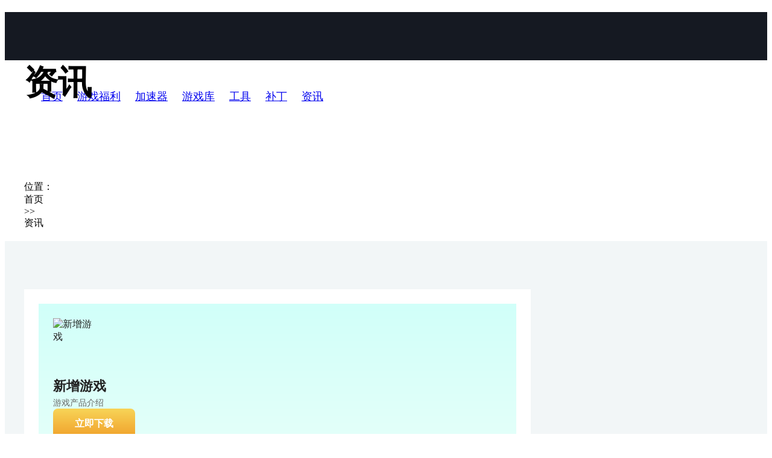

--- FILE ---
content_type: text/html;charset=utf-8
request_url: https://www.yxtqvip.com/infoDetail/1124
body_size: 77162
content:
<!DOCTYPE html>
<html class="dark">
<head><meta charset="utf-8">
<title>《永劫无间》妖刀姬怎么玩？妖刀姬连招玩法介绍 - 蘑菇下载 yxtqvip.com</title>
<meta name="viewport" content="width=device-width, initial-scale=1">
<meta name="baidu-site-verification" content="codeva-l10L8dBddm">
<meta name="keywords" content="蘑菇下载,软件下载,软件下载平台,专业下载站,下载,软件,下载站">
<meta name="description" content="蘑菇下载,软件下载,软件下载平台,专业下载站,下载,软件,下载站"><link rel="modulepreload" as="script" crossorigin href="/_nuxt/entry.1bcaeb50.js"><link rel="preload" as="style" href="/_nuxt/entry.011936f4.css"><link rel="modulepreload" as="script" crossorigin href="/_nuxt/default.5320d0cb.js"><link rel="modulepreload" as="script" crossorigin href="/_nuxt/_id_.8b22f650.js"><link rel="modulepreload" as="script" crossorigin href="/_nuxt/fetch.c45927db.js"><link rel="modulepreload" as="script" crossorigin href="/_nuxt/icon_xiazai_2x.30b21703.js"><link rel="modulepreload" as="script" crossorigin href="/_nuxt/game.121b0806.js"><link rel="modulepreload" as="script" crossorigin href="/_nuxt/breadcrumb.39849ea2.js"><link rel="preload" as="style" href="/_nuxt/breadcrumb.be36bbc8.css"><link rel="modulepreload" as="script" crossorigin href="/_nuxt/advertisement.98b1df51.js"><link rel="preload" as="style" href="/_nuxt/advertisement.eeeba73d.css"><link rel="modulepreload" as="script" crossorigin href="/_nuxt/utils.aa0de630.js"><link rel="prefetch" as="image" type="image/png" href="/_nuxt/nav_logo.85865db9.png"><link rel="prefetch" as="image" type="image/png" href="/_nuxt/dibu_logo_2x.82248173.png"><link rel="prefetch" as="script" crossorigin href="/_nuxt/error-component.b0837dd9.js"><link rel="prefetch" as="image" type="image/png" href="/_nuxt/neiye_banner_bg.f0aa9945.png"><link rel="stylesheet" href="/_nuxt/entry.011936f4.css"><link rel="stylesheet" href="/_nuxt/breadcrumb.be36bbc8.css"><link rel="stylesheet" href="/_nuxt/advertisement.eeeba73d.css"><style>
.sem-bottom{
  background-color:#313131;
  color:#fff;
  font-size:14px;
  line-height:50px;
  text-align:center;
  width:100%;
div{
    line-height:24px;
}
}
</style><style>.tequan-header[data-v-085883aa]{
  background:#151922;
  height:80px;
  width:100%;
}
.tequan-header h1[data-v-085883aa]{
  display:none;
}
.tequan-header .logo[data-v-085883aa]{
  background-image:url(/_nuxt/nav_logo.85865db9.png);
  background-position:0 0;
  background-repeat:no-repeat;
  background-size:100% 100%;
  cursor:pointer;
  height:80px;
  margin-left:40px;
  width:200px;
}
.tequan-header .nav[data-v-085883aa]{
  cursor:pointer;
  height:80px;
  line-height:80px;
  margin-left:60px;
}
.tequan-header .nav .nav-item[data-v-085883aa]{
  font-size:18px;
  height:100%;
  margin-right:24px;
  text-align:center;
  width:68px;
}
.tequan-header .nav .nav-item.w86[data-v-085883aa]{
  width:86px;
}
.tequan-header .nav .nav-item.w100[data-v-085883aa]{
  width:100px;
}
.tequan-header .nav .nav-item.active[data-v-085883aa],.tequan-header .nav .nav-item[data-v-085883aa]:hover{
  color:#00f6c1;
  position:relative;
  text-shadow:0 2px 4px rgba(0,246,193,.4);
}
.tequan-header .nav .nav-item.active.active[data-v-085883aa]:after,.tequan-header .nav .nav-item:hover.active[data-v-085883aa]:after{
  background:linear-gradient(150deg, #00fce3, #00ec7b);
  bottom:0;
  content:" ";
  height:2px;
  left:0;
  position:absolute;
  width:100%;
}
</style><style>.game-benefits-wrap[data-v-db8927a0]{
  width:100%;
}
.game-benefits-wrap .banner[data-v-db8927a0]{
  background-image:url(/_nuxt/neiye_banner_bg.f0aa9945.png);
  background-position:50%;
  background-size:1920px 200px;
  height:200px;
  width:100%;
}
.game-benefits-wrap .banner div[data-v-db8927a0]{
  font-size:56px;
  font-weight:600;
  margin:0 auto;
  width:1200px;
}
.game-benefits-wrap .bc-wrap[data-v-db8927a0]{
  background-color:#fff;
  height:100px;
  width:100%;
}
.game-benefits-wrap .bc-wrap .bc[data-v-db8927a0]{
  height:100%;
  margin:0 auto;
  width:1200px;
}
.game-benefits-wrap .content[data-v-db8927a0]{
  background:#f2f6f7;
  padding:40px 0 80px;
  width:100%;
}
.game-benefits-wrap .content .list-wrap[data-v-db8927a0]{
  margin:0 auto;
  overflow:hidden;
  width:1200px;
}
.game-benefits-wrap .content .list-wrap .game-main[data-v-db8927a0]{
  padding-top:40px;
}
.game-benefits-wrap .content .list-wrap .game-main .game-list[data-v-db8927a0]{
  background-color:#fff;
  padding:24px;
  width:792px;
}
.game-benefits-wrap .content .list-wrap .game-main .game-list .game-info[data-v-db8927a0]{
  background:linear-gradient(180deg, #d1fff9, #f4fffa);
  color:#222;
  padding:24px 24px 30px;
}
.game-benefits-wrap .content .list-wrap .game-main .game-list .game-info .game-title[data-v-db8927a0]{
  font-size:30px;
  padding-top:26px;
  text-align:left;
}
.game-benefits-wrap .content .list-wrap .game-main .game-list .game-info .game-time[data-v-db8927a0]{
  color:#999;
  margin-top:15px;
  text-align:center;
}
.game-benefits-wrap .content .list-wrap .game-main .game-list .game-info .game-detail .game-info-logo[data-v-db8927a0]{
  height:72px;
  margin-right:16px;
  width:72px;
}
.game-benefits-wrap .content .list-wrap .game-main .game-list .game-info .game-detail .game-info-logo img[data-v-db8927a0]{
  height:100%;
  width:100%;
}
.game-benefits-wrap .content .list-wrap .game-main .game-list .game-info .game-detail .game-info-detail[data-v-db8927a0]{
  color:#222;
}
.game-benefits-wrap .content .list-wrap .game-main .game-list .game-info .game-detail .game-info-detail .game-title[data-v-db8927a0]{
  font-size:22px;
  font-weight:600;
  text-align:left;
}
.game-benefits-wrap .content .list-wrap .game-main .game-list .game-info .game-detail .game-info-detail .game-tip[data-v-db8927a0]{
  color:#666;
  font-size:14px;
  margin-top:4px;
}
.game-benefits-wrap .content .list-wrap .game-main .game-list .game-info .game-info-btn[data-v-db8927a0]{
  height:50px;
  justify-content:space-between;
  text-align:center;
  width:310px;
}
.game-benefits-wrap .content .list-wrap .game-main .game-list .game-info .game-info-btn .game-info-btn-quick[data-v-db8927a0]{
  background:linear-gradient(180deg, #f8d457, #f09f29);
  border-radius:8px;
  color:#fff;
  cursor:pointer;
  font-weight:700;
  line-height:50px;
  margin-right:14px;
  text-align:center;
  width:136px;
}
.game-benefits-wrap .content .list-wrap .game-main .game-list .game-info .game-info-btn .game-info-btn-safe[data-v-db8927a0]{
  background:linear-gradient(270deg, #00fce3, #00ec7b);
  border-radius:8px;
  color:#fff;
  cursor:pointer;
  height:60px;
  width:160px;
}
.game-benefits-wrap .content .list-wrap .game-main .game-list .game-info .game-info-btn .game-info-btn-safe img[data-v-db8927a0]{
  height:24px;
  margin-right:3px;
  width:24px;
}
.game-benefits-wrap .content .list-wrap .game-main .game-list .game-info .game-info-btn .game-info-btn-safe .game-info-btn-safe-text div[data-v-db8927a0]:first-child{
  font-size:20px;
  font-weight:700;
}
.game-benefits-wrap .content .list-wrap .game-main .game-list .game-info .game-info-btn .game-info-btn-safe .game-info-btn-safe-text div[data-v-db8927a0]:nth-child(2){
  font-size:10px;
}
.game-benefits-wrap .content .list-wrap .game-main .game-list .game-info .game-info-btn2[data-v-db8927a0]{
  background:#ff6900;
  border-radius:8px;
  color:#fff;
  cursor:pointer;
  height:50px;
  line-height:50px;
  margin-right:20px;
  text-align:center;
  width:136px;
}
.game-benefits-wrap .content .list-wrap .game-main .game-list .game-info .game-info2[data-v-db8927a0]{
  background:#fff;
  border:1px solid #f2f6f7;
  color:#222;
  height:80px;
  margin-top:24px;
  width:696px;
}
.game-benefits-wrap .content .list-wrap .game-main .game-list .game-info .game-info2 .game-info2-1 div[data-v-db8927a0],.game-benefits-wrap .content .list-wrap .game-main .game-list .game-info .game-info2 .game-info2-2 div[data-v-db8927a0]{
  color:#666;
  height:40px;
  line-height:40px;
  padding-left:24px;
  width:50%;
}
.game-benefits-wrap .content .list-wrap .game-main .game-list .game-info .game-info2 .game-info2-1 div[data-v-db8927a0]:first-child,.game-benefits-wrap .content .list-wrap .game-main .game-list .game-info .game-info2 .game-info2-2 div[data-v-db8927a0]:first-child{
  border-right:1px solid #f2f6f7;
}
.game-benefits-wrap .content .list-wrap .game-main .game-list .game-info .game-info2 .game-info2-1[data-v-db8927a0]{
  border-bottom:1px solid #f2f6f7;
}
.game-benefits-wrap .content .list-wrap .game-main .game-list .game-info .game-info3[data-v-db8927a0]{
  background:#151922;
  border-radius:8px;
  color:#fff;
  cursor:pointer;
  height:50px;
  margin-top:24px;
  width:696px;
}
.game-benefits-wrap .content .list-wrap .game-main .game-list .game-info .game-info3 img[data-v-db8927a0]{
  height:32px;
  margin-right:5px;
  width:32px;
}
.game-benefits-wrap .content .list-wrap .game-main .game-list .game-content[data-v-db8927a0]{
  color:#222;
  flex:1;
  margin-top:24px;
}
.game-benefits-wrap .content .list-wrap .game-main .game-list .game-prev-next[data-v-db8927a0]{
  color:#222;
  font-size:16px;
  margin-top:24px;
}
.game-benefits-wrap .content .list-wrap .game-main .game-list .game-prev-next div[data-v-db8927a0]:first-child{
  color:#2d4379;
  margin-bottom:8px;
}
.game-benefits-wrap .content .list-wrap .game-main .game-list .game-prev-next div[data-v-db8927a0]:nth-child(2){
  color:#00d3a7;
}
.game-benefits-wrap .content .list-wrap .game-main .game-ad[data-v-db8927a0]{
  margin-left:32px;
}
.game-benefits-wrap .content .list-wrap .game-pagination[data-v-db8927a0]{
  margin-top:40px;
}
</style><style>.tq-bottom-wrap[data-v-1e7351b5]{
  background-color:#151922;
  height:40px;
  width:100%;
}
.tq-bottom-wrap .tq-bottom[data-v-1e7351b5]{
  box-sizing:border-box;
  height:266px;
  margin:0 auto;
  width:1200px;
}
.tq-bottom-wrap .tq-bottom .bottom-top[data-v-1e7351b5]{
  height:266px;
  padding-top:60px;
}
.tq-bottom-wrap .tq-bottom .bottom-top .logo[data-v-1e7351b5]{
  background-image:url(/_nuxt/dibu_logo_2x.82248173.png);
  background-size:100% 100%;
  height:60px;
  width:160px;
}
.tq-bottom-wrap .tq-bottom .bottom-top .nav[data-v-1e7351b5]{
  margin-top:20px;
}
.tq-bottom-wrap .tq-bottom .bottom-top .nav div[data-v-1e7351b5]:nth-child(2n){
  color:hsla(0,0%,100%,.15);
  margin:0 8px;
}
.tq-bottom-wrap .tq-bottom .bottom-top .nav div[data-v-1e7351b5]:nth-child(odd){
  cursor:pointer;
}
.tq-bottom-wrap .tq-bottom .bottom-top .nav div[data-v-1e7351b5]:nth-child(odd):hover{
  color:#00d3a7;
}
.tq-bottom-wrap .tq-bottom .bottom-top .nav2[data-v-1e7351b5]{
  color:hsla(0,0%,100%,.46);
  margin-top:20px;
}
.tq-bottom-wrap .tq-bottom .bottom-top .nav2 div[data-v-1e7351b5]{
  cursor:pointer;
  margin:0 10px;
}
.tq-bottom-wrap .tq-bottom .bottom-top .nav2 div[data-v-1e7351b5]:hover{
  color:#00d3a7;
  text-decoration:underline;
}
.tq-bottom-wrap .tq-bottom .bottom-top .nav2 div[data-v-1e7351b5]:first-child{
  color:#fff;
  cursor:context-menu;
  margin:0;
}
.tq-bottom-wrap .tq-bottom .bottom-top .bottom-top2 img[data-v-1e7351b5]{
  height:100px;
  margin-bottom:10px;
  width:100px;
}
.tq-bottom-wrap .copyright[data-v-1e7351b5]{
  background-color:#081018;
  height:40px;
  line-height:40px;
  text-align:center;
}
.tq-bottom-wrap .copyright a[data-v-1e7351b5]:hover{
  color:#00d3a7;
}
</style><script>"use strict";const w=window,de=document.documentElement,knownColorSchemes=["dark","light"],preference=window.localStorage.getItem("nuxt-color-mode")||"system";let value=preference==="system"?getColorScheme():preference;const forcedColorMode=de.getAttribute("data-color-mode-forced");forcedColorMode&&(value=forcedColorMode),addColorScheme(value),w["__NUXT_COLOR_MODE__"]={preference,value,getColorScheme,addColorScheme,removeColorScheme};function addColorScheme(e){const o=""+e+"",t="";de.classList?de.classList.add(o):de.className+=" "+o,t&&de.setAttribute("data-"+t,e)}function removeColorScheme(e){const o=""+e+"",t="";de.classList?de.classList.remove(o):de.className=de.className.replace(new RegExp(o,"g"),""),t&&de.removeAttribute("data-"+t)}function prefersColorScheme(e){return w.matchMedia("(prefers-color-scheme"+e+")")}function getColorScheme(){if(w.matchMedia&&prefersColorScheme("").media!=="not all"){for(const e of knownColorSchemes)if(prefersColorScheme(":"+e).matches)return e}return"light"}
</script></head>
<body ><div id="__nuxt"><!--[--><!--[--><div data-v-085883aa><div class="el-affix" style="height:;width:;" data-v-085883aa><div class="" style=""><!--[--><header class="tequan-header flex aic" data-v-085883aa><h1 data-v-085883aa>蘑菇下载-资讯</h1><h2 class="logo" alt="蘑菇下载" data-v-085883aa></h2><div class="nav flex aic" data-v-085883aa><a href="/" class="nav-item" alt="首页-蘑菇下载" data-v-085883aa>首页</a><a href="/gameBenefits" class="nav-item w100" alt="游戏福利-蘑菇下载" data-v-085883aa>游戏福利</a><a href="/accelerator" class="nav-item w100" alt="加速器-蘑菇下载" data-v-085883aa>加速器</a><a href="/gameLibrary" class="nav-item w100" alt="游戏库-蘑菇下载" data-v-085883aa>游戏库</a><a href="/toolsLibrary" class="nav-item w100" alt="工具-蘑菇下载" data-v-085883aa>工具</a><a href="/patchLibrary" class="nav-item w100" alt="补丁-蘑菇下载" data-v-085883aa>补丁</a><a href="/information" class="nav-item w100" alt="资讯-蘑菇下载" data-v-085883aa>资讯</a></div></header><!--]--></div></div></div><!--[--><div class="game-benefits-wrap" data-v-db8927a0><div class="banner flex aic" data-v-db8927a0><div data-v-db8927a0>资讯</div></div><div class="bc-wrap flex aic" data-v-db8927a0><div class="bc flex aic" data-v-db8927a0><div class="bread-crumb-wrap flex aic" data-v-db8927a0 data-v-6e68b8e5><div data-v-6e68b8e5>位置：</div><div data-v-6e68b8e5>首页</div><div data-v-6e68b8e5>&gt;&gt;</div><div data-v-6e68b8e5>资讯</div></div></div></div><div class="content" data-v-db8927a0><div class="list-wrap" data-v-db8927a0><div class="game-main flex" data-v-db8927a0><div class="game-list flex column" data-v-db8927a0><!----><div class="game-info" data-v-db8927a0><div class="flex aic jsb game-info-1" data-v-db8927a0><div class="game-detail flex aic" data-v-db8927a0><div class="game-info-logo" data-v-db8927a0><img src="https://yxtqvip.com/api/uploads/game-lib/2023-04-06/OTPVIPGYL1JCVAAD07OAMU.png" alt="新增游戏" data-v-db8927a0></div><div class="game-info-detail" data-v-db8927a0><div class="game-title" data-v-db8927a0>新增游戏</div><div class="game-tip" data-v-db8927a0>游戏产品介绍</div></div></div><div class="game-info-btn flex aic" style="" data-v-db8927a0><div class="game-info-btn-quick" data-v-db8927a0> 立即下载</div><div class="game-info-btn-safe flex aic jsc" data-v-db8927a0><img src="[data-uri]" alt="" data-v-db8927a0><div class="game-info-btn-safe-text" data-v-db8927a0><div data-v-db8927a0>安全下载</div><div data-v-db8927a0>通过360安全卫士下载</div></div></div></div></div><div class="game-info2" data-v-db8927a0><div class="flex aic game-info2-1" data-v-db8927a0><div data-v-db8927a0>游戏热度：0</div><div data-v-db8927a0>游戏类型：网络游戏/手机游戏</div></div><div class="flex aic game-info2-2" data-v-db8927a0><div data-v-db8927a0>游戏官网：https://baidu,com</div><div data-v-db8927a0>游戏平台：steam</div></div></div><div class="game-info3 flex jsc aic" style="" data-v-db8927a0><img src="[data-uri]" alt="免费试玩" data-v-db8927a0> 免费试玩 </div></div><div class="game-content" data-v-db8927a0>
                
	&nbsp;妖刀姬是动作竞技游戏永劫无间中的第七位英雄，是与阴阳师的联动角色。想要玩好妖刀姬，就必须得先了解妖刀姬的主要技能和使用连招。那今天小编就给大家整理了一份永劫无间妖刀姬的具体连招玩法介绍。一起来看看吧！

	<img alt="" src="https://statics.klyou.cn/images/uploadfiles/20230330/49317058.jpg" style="width: 600px; height: 291px;" />

	妖刀姬连招玩法介绍

	一、 技能介绍

	F1妖刀斩：F1有两段技能，第一发射飞盘持续3.5s，可抵挡远程伤害。

	第二段瞬移到飞盘处进行一次妖刀斩，击杀敌人刷新技能。

	F2妖刀斩&middot;回：两段技能，第一段射出飞盘对敌人造成伤害，飞盘会在最远距离旋转5秒。

	&nbsp;第二段收回飞盘，原地妖刀斩。击杀敌人不在刷新技能。

	F3妖刀斩&middot;旋：一段技能原地放盘子持续3.5s，抵挡近战与远程攻击，缓慢移动。

	V1不祥之刃：对前方大范围的敌人发动3次斩击，造成伤害并【看破】敌人。

	&nbsp;每次斩击后可释放飞盘并瞬移到飞盘处(左键飞盘右键斩击)，斩击造成伤害并回复少量体力与护甲。开大时吸收魂冢(最多6个)提升伤害。

	V2不祥之刃&middot;回复：同上飞盘和斩击，吸收魂冢不提升伤害改为回复体力与护甲，造成伤害回复大量体力与护甲。

	V3不祥之刃&middot;连斩：同V1，但是不在吸收魂冢，增加三次斩击。

	二、技能解析

	1.F1

	F1：f1作为妖刀姬唯一的机动性技能，有很强的先手控制能力和逃生能力。

	F1闪身：释放第二段达到最高处按住w，接长闪。

	阔刀闪身：

	&nbsp;1.a接b；2.aa小跳接ab。

	(左键为a右键为b)

	长剑闪身：

	1.aaa；2.aab；3.a小跳接ab。

	匕首闪身：

	1.b闪步bb小跳b；

	2.跳aa落地小跳aab。

	长枪闪身：在最高处按住w升龙接空a，落地小跳ab+ca。

	重点：F1第一段使用后跳跃一下，下落过程中接第二段(快速落地)可以接所有近战武器1.0。

	2.F2

	双升龙：a接升龙后迅速使用f空中闪避进入奔跑状态落地滑铲升龙，升龙落地后二段f打出浮空左键平击让对手进入站立，接任意连招。

	技巧1：平击击中后一直到升龙击中全程按住w

	技巧2：空中闪避需要一定浮空高度。(高延迟可能因为升龙是自身高度较低无法shift)

	技巧3：盘子要与地面平行。

	技巧4：二段升龙后落地在用二段。

	&nbsp;技巧5：如果浮空高度过高可以蓝a延迟出刀以免打不满伤害。

	3.F3

	放盘子后打药或添包，也可用于拆火。

	三、大招

	快速连斩：开大后只需要用鼠标对准敌人。也可以打出两刀后左键追击敌人打满伤害。

	&nbsp;以上就是关于永劫无间妖刀姬的具体连招玩法介绍了。想要了解更多游戏相关攻略和资讯的小伙伴欢迎关注快乐游，这里每天都有精彩的游戏内容推荐哦！一定不要错过哈~

	如果还想要了解更多《加速器特权网》有关信息，请关注我们的官网、论坛以及官方微博。现在下载《加速器特权网》客户端，注册即送免费时长!时长还可暂停。


            

            <!--<p class="date">-->
            <!--加速器特权网-->
            <!--2017年11月6日-->
            <!--</p>-->
            </div></div><div class="game-ad" data-v-db8927a0><div class="tq-ad-wrap" data-v-db8927a0 data-v-b3fb3caa><div class="game-ad-top" data-v-b3fb3caa><!--[--><img src="https://yxtqvip.com/api/uploads/advertise/2023-04-14/R3YH07ZAXPR7DE2KE1EPO7.png" alt="ak加速器" data-v-b3fb3caa><img src="https://yxtqvip.com/api/uploads/advertise/2023-04-14/R3YH07ZAXPR7DE2KE1EPG3.png" alt="小黑盒加速器" data-v-b3fb3caa><img src="https://yxtqvip.com/api/uploads/advertise/2023-04-14/R3YH07ZAXPR7DE2KE1EP7Z.png" alt="奇游加速器" data-v-b3fb3caa><!--]--></div><div class="game-ad-bottom" data-v-b3fb3caa><div class="title" data-v-b3fb3caa>热门下载推荐</div><!--[--><div class="game-ad-item flex aic" data-v-b3fb3caa><div class="game-logo" data-v-b3fb3caa><img src="https://yxtqvip.com/api/uploads/acc-tool/2023-05-17/ZX94NYAHJ37XHOL8QE632O.png" alt="星云免费加速器" data-v-b3fb3caa></div><div class="game-info" data-v-b3fb3caa><div class="game-title" data-v-b3fb3caa>星云免费加速器</div><div class="game-tip" data-v-b3fb3caa>每天0-15点免费，支持全球游戏加速器</div></div><div class="game-btn" data-v-b3fb3caa>立即领取</div></div><div class="game-ad-item flex aic" data-v-b3fb3caa><div class="game-logo" data-v-b3fb3caa><img src="https://yxtqvip.com/api/uploads/acc-tool/2023-04-06/81Z4WJYGL0XZ2XPJ2AY5GI.png" alt="雷神加速器" data-v-b3fb3caa></div><div class="game-info" data-v-b3fb3caa><div class="game-title" data-v-b3fb3caa>雷神加速器</div><div class="game-tip" data-v-b3fb3caa>一键加速随时可暂停</div></div><div class="game-btn" data-v-b3fb3caa>立即领取</div></div><div class="game-ad-item flex aic" data-v-b3fb3caa><div class="game-logo" data-v-b3fb3caa><img src="https://yxtqvip.com/api/uploads/acc-tool/2023-04-06/Q06YO7LLAMQ93WCVKAB1R5.jpeg" alt="迅游加速器" data-v-b3fb3caa></div><div class="game-info" data-v-b3fb3caa><div class="game-title" data-v-b3fb3caa>迅游加速器</div><div class="game-tip" data-v-b3fb3caa>十年加速品牌 品质值得信赖</div></div><div class="game-btn" data-v-b3fb3caa>立即领取</div></div><div class="game-ad-item flex aic" data-v-b3fb3caa><div class="game-logo" data-v-b3fb3caa><img src="https://yxtqvip.com/api/uploads/acc-tool/2023-04-10/IZAJLTRT6CDFJMOMV9MFDL.png" alt="小黑盒加速器" data-v-b3fb3caa></div><div class="game-info" data-v-b3fb3caa><div class="game-title" data-v-b3fb3caa>小黑盒加速器</div><div class="game-tip" data-v-b3fb3caa>小黑盒app自研加速器</div></div><div class="game-btn" data-v-b3fb3caa>立即领取</div></div><div class="game-ad-item flex aic" data-v-b3fb3caa><div class="game-logo" data-v-b3fb3caa><img src="https://yxtqvip.com/api/uploads/acc-tool/2023-04-10/IZAJLTRT6CDFJMOMV9MJ7S.png" alt="AK加速器" data-v-b3fb3caa></div><div class="game-info" data-v-b3fb3caa><div class="game-title" data-v-b3fb3caa>AK加速器</div><div class="game-tip" data-v-b3fb3caa>每天14小时的全员免费加速</div></div><div class="game-btn" data-v-b3fb3caa>立即领取</div></div><div class="game-ad-item flex aic" data-v-b3fb3caa><div class="game-logo" data-v-b3fb3caa><img src="https://yxtqvip.com/api/uploads/acc-tool/2023-04-10/IZAJLTRT6CDFJMOMV9MFU6.jpg" alt="奇游电竞加速器" data-v-b3fb3caa></div><div class="game-info" data-v-b3fb3caa><div class="game-title" data-v-b3fb3caa>奇游电竞加速器</div><div class="game-tip" data-v-b3fb3caa>毫秒必争，旗开得胜</div></div><div class="game-btn" data-v-b3fb3caa>立即领取</div></div><div class="game-ad-item flex aic" data-v-b3fb3caa><div class="game-logo" data-v-b3fb3caa><img src="https://yxtqvip.com/api/uploads/acc-tool/2023-04-10/IZAJLTRT6CDFJMOMV9MFJ4.png" alt="奇妙加速器" data-v-b3fb3caa></div><div class="game-info" data-v-b3fb3caa><div class="game-title" data-v-b3fb3caa>奇妙加速器</div><div class="game-tip" data-v-b3fb3caa>千款游戏，全平台覆盖，加速稳定，超低延迟</div></div><div class="game-btn" data-v-b3fb3caa>立即领取</div></div><div class="game-ad-item flex aic" data-v-b3fb3caa><div class="game-logo" data-v-b3fb3caa><img src="https://yxtqvip.com/api/uploads/acc-tool/2023-04-10/IZAJLTRT6CDFJMOMV9MQW6.png" alt="NN加速器" data-v-b3fb3caa></div><div class="game-info" data-v-b3fb3caa><div class="game-title" data-v-b3fb3caa>NN加速器</div><div class="game-tip" data-v-b3fb3caa>单机游戏用户专属社区，电竞级语音服务</div></div><div class="game-btn" data-v-b3fb3caa>立即领取</div></div><div class="game-ad-item flex aic" data-v-b3fb3caa><div class="game-logo" data-v-b3fb3caa><img src="https://yxtqvip.com/api/uploads/acc-tool/2023-04-14/R3YH07ZAXPR7DE2KE1EGNR.png" alt="寒光加速器" data-v-b3fb3caa></div><div class="game-info" data-v-b3fb3caa><div class="game-title" data-v-b3fb3caa>寒光加速器</div><div class="game-tip" data-v-b3fb3caa>为海量游戏而生</div></div><div class="game-btn" data-v-b3fb3caa>立即领取</div></div><div class="game-ad-item flex aic" data-v-b3fb3caa><div class="game-logo" data-v-b3fb3caa><img src="https://yxtqvip.com/api/uploads/acc-tool/2023-04-10/IZAJLTRT6CDFJMOMV9MF82.png" alt="炽焰加速器" data-v-b3fb3caa></div><div class="game-info" data-v-b3fb3caa><div class="game-title" data-v-b3fb3caa>炽焰加速器</div><div class="game-tip" data-v-b3fb3caa>每日登录送时长最高16小时</div></div><div class="game-btn" data-v-b3fb3caa>立即领取</div></div><!--]--></div></div></div></div></div></div></div><!--]--><div class="tq-bottom-wrap" data-v-1e7351b5><div class="copyright" data-v-1e7351b5> Copyright © 2022-2023 <a href="https://beian.miit.gov.cn/" target="_blank" data-v-1e7351b5>鄂ICP备2023003297号-1</a> 武汉云闪讯网络科技有限公司 </div></div><!--]--><!--]--></div><script>window.__NUXT__=(function(a,b,c,d,e,f,g,h,i,j,k,l,m,n,o,p,q,r,s,t,u,v,w,x,y,z,A,B,C,D,E,F,G,H,I,J,K,L,M,N,O,P,Q,R,S,T,U,V,W,X,Y,Z,_,$,aa,ab,ac,ad,ae){return {data:{g1UbB5AXWQ:{code:c,success:h,message:k,data:{id:1124,heat:a,status:a,create_time:o,update_time:o,title:"《永劫无间》妖刀姬怎么玩？妖刀姬连招玩法介绍",type:"game",apply_id:a,content:"\n                \n\t&nbsp;妖刀姬是动作竞技游戏永劫无间中的第七位英雄，是与阴阳师的联动角色。想要玩好妖刀姬，就必须得先了解妖刀姬的主要技能和使用连招。那今天小编就给大家整理了一份永劫无间妖刀姬的具体连招玩法介绍。一起来看看吧！\n\n\t\u003Cimg alt=\"\" src=\"https:\u002F\u002Fstatics.klyou.cn\u002Fimages\u002Fuploadfiles\u002F20230330\u002F49317058.jpg\" style=\"width: 600px; height: 291px;\" \u002F\u003E\n\n\t妖刀姬连招玩法介绍\n\n\t一、 技能介绍\n\n\tF1妖刀斩：F1有两段技能，第一发射飞盘持续3.5s，可抵挡远程伤害。\n\n\t第二段瞬移到飞盘处进行一次妖刀斩，击杀敌人刷新技能。\n\n\tF2妖刀斩&middot;回：两段技能，第一段射出飞盘对敌人造成伤害，飞盘会在最远距离旋转5秒。\n\n\t&nbsp;第二段收回飞盘，原地妖刀斩。击杀敌人不在刷新技能。\n\n\tF3妖刀斩&middot;旋：一段技能原地放盘子持续3.5s，抵挡近战与远程攻击，缓慢移动。\n\n\tV1不祥之刃：对前方大范围的敌人发动3次斩击，造成伤害并【看破】敌人。\n\n\t&nbsp;每次斩击后可释放飞盘并瞬移到飞盘处(左键飞盘右键斩击)，斩击造成伤害并回复少量体力与护甲。开大时吸收魂冢(最多6个)提升伤害。\n\n\tV2不祥之刃&middot;回复：同上飞盘和斩击，吸收魂冢不提升伤害改为回复体力与护甲，造成伤害回复大量体力与护甲。\n\n\tV3不祥之刃&middot;连斩：同V1，但是不在吸收魂冢，增加三次斩击。\n\n\t二、技能解析\n\n\t1.F1\n\n\tF1：f1作为妖刀姬唯一的机动性技能，有很强的先手控制能力和逃生能力。\n\n\tF1闪身：释放第二段达到最高处按住w，接长闪。\n\n\t阔刀闪身：\n\n\t&nbsp;1.a接b；2.aa小跳接ab。\n\n\t(左键为a右键为b)\n\n\t长剑闪身：\n\n\t1.aaa；2.aab；3.a小跳接ab。\n\n\t匕首闪身：\n\n\t1.b闪步bb小跳b；\n\n\t2.跳aa落地小跳aab。\n\n\t长枪闪身：在最高处按住w升龙接空a，落地小跳ab+ca。\n\n\t重点：F1第一段使用后跳跃一下，下落过程中接第二段(快速落地)可以接所有近战武器1.0。\n\n\t2.F2\n\n\t双升龙：a接升龙后迅速使用f空中闪避进入奔跑状态落地滑铲升龙，升龙落地后二段f打出浮空左键平击让对手进入站立，接任意连招。\n\n\t技巧1：平击击中后一直到升龙击中全程按住w\n\n\t技巧2：空中闪避需要一定浮空高度。(高延迟可能因为升龙是自身高度较低无法shift)\n\n\t技巧3：盘子要与地面平行。\n\n\t技巧4：二段升龙后落地在用二段。\n\n\t&nbsp;技巧5：如果浮空高度过高可以蓝a延迟出刀以免打不满伤害。\n\n\t3.F3\n\n\t放盘子后打药或添包，也可用于拆火。\n\n\t三、大招\n\n\t快速连斩：开大后只需要用鼠标对准敌人。也可以打出两刀后左键追击敌人打满伤害。\n\n\t&nbsp;以上就是关于永劫无间妖刀姬的具体连招玩法介绍了。想要了解更多游戏相关攻略和资讯的小伙伴欢迎关注快乐游，这里每天都有精彩的游戏内容推荐哦！一定不要错过哈~\n\n\t如果还想要了解更多《加速器特权网》有关信息，请关注我们的官网、论坛以及官方微博。现在下载《加速器特权网》客户端，注册即送免费时长!时长还可暂停。\n\n\n            \n\n            \u003C!--\u003Cp class=\"date\"\u003E--\u003E\n            \u003C!--加速器特权网--\u003E\n            \u003C!--2017年11月6日--\u003E\n            \u003C!--\u003C\u002Fp\u003E--\u003E\n            ",logo_file:"https:\u002F\u002Fstatics.klyou.cn\u002Fimages\u002Fuploadfiles\u002F20230330\u002F49317058.jpg",apply_info:{id:i,heat:f,status:f,create_time:p,update_time:p,name:"新增游戏",description:"游戏产品介绍",content:"\u003Cp\u003E111加油\u003C\u002Fp\u003E",publisher:"拳头",game_type:[a,b],game_platform:"steam",game_website:l,app_buy:l,app_trial_play:l,recommend_type:a,logo_file:"uploads\u002Fgame-lib\u002F2023-04-06\u002FOTPVIPGYL1JCVAAD07OAMU.png",bg_file:"uploads\u002Fgame-lib\u002F2023-04-06\u002FOTPVIPGYL1JCVAAD07OAVS.png",game_file:"uploads\u002Fgame-lib\u002F2023-04-06\u002FOTPVIPGYL1JCVAAD07OB4Q.png"}}},MKpn1RNREH:{code:c,success:h,message:k,data:{list:[{id:e,heat:f,status:a,create_time:q,update_time:q,title:r,sub_title:"50小时cdk",key:"index_1",img_url:"uploads\u002Fadvertise\u002F2023-04-14\u002FR3YH07ZAXPR7DE2KE1EORR.png",target_url:"https:\u002F\u002Fyxtqvip.com\u002FinfoDetail\u002F6"},{id:s,heat:f,status:a,create_time:t,update_time:t,title:"ak加速器",sub_title:"48小时cdk",key:"index_4_3",img_url:"uploads\u002Fadvertise\u002F2023-04-14\u002FR3YH07ZAXPR7DE2KE1EPO7.png",target_url:"https:\u002F\u002Fyxtqvip.com\u002FinfoDetail\u002F8"},{id:4,heat:f,status:a,create_time:u,update_time:u,title:v,sub_title:w,key:"index_4_1",img_url:"uploads\u002Fadvertise\u002F2023-04-14\u002FR3YH07ZAXPR7DE2KE1EPG3.png",target_url:"www.leigod.com"},{id:x,heat:f,status:a,create_time:y,update_time:y,title:z,sub_title:"5天时长cdk",key:"index_3",img_url:"uploads\u002Fadvertise\u002F2023-04-14\u002FR3YH07ZAXPR7DE2KE1EOZV.png",target_url:A},{id:m,heat:f,status:a,create_time:B,update_time:B,title:"奇游加速器",sub_title:C,key:"index_4_2",img_url:"uploads\u002Fadvertise\u002F2023-04-14\u002FR3YH07ZAXPR7DE2KE1EP7Z.png",target_url:"https:\u002F\u002Fyxtqvip.com\u002FinfoDetail\u002F13"},{id:i,heat:f,status:a,create_time:D,update_time:D,title:E,sub_title:w,key:"index_2",img_url:"uploads\u002Fadvertise\u002F2023-04-14\u002FR3YH07ZAXPR7DE2KE1EOJN.png",target_url:"https:\u002F\u002Fyxtqvip.com\u002FinfoDetail\u002F11"},{id:n,heat:f,status:a,create_time:F,update_time:F,title:"首页banner头图",sub_title:"首页banner",key:"index_6",img_url:"uploads\u002Fadvertise\u002F2023-04-14\u002FR3YH07ZAXPR7DE2KE1EOBJ.png",target_url:A}],page:i,total:m}},GQqdT1fQhO:{code:c,success:h,message:k,data:{list:[{id:31,heat:"92345",status:a,create_time:G,update_time:G,name:"51",password:"星云免费加速",pwd_duration:H,pwd_type_id:e,expiry_date_time:c,pwd_tutorial:"https:\u002F\u002Fwww.yxtqvip.com\u002FinfoDetail\u002F23402",acc_tool:{id:51,heat:"97983",status:a,create_time:I,update_time:I,name:"星云免费加速器",instructions:J,description:J,content:"\u003Cp style=\"text-indent: 2em; line-height: 2.5;\"\u003E\u003Cimg src=\"https:\u002F\u002Fyxtqvip.com\u002Fapi\u002Fuploads\u002Fnews\u002F2023-05-17\u002FZX94NYAHJ37XHOL8QE64P9.png\" alt=\"\" data-href=\"\" style=\"\"\u003E\u003Cspan style=\"font-size: 22px; font-family: Arial;\"\u003E星云加速器是一款永久免费加速器，支持全球网游加速,支持吃鸡,绝地求生,PUBG,GTA5,逃离塔科夫,Apex英雄,LOL,喋血复仇,战地2042,新世界,使命召唤,暗黑2,彩虹六号,战国无双5,COD,使命召唤,星际战甲,战争雷霆等网游,解决游戏玩家延迟,掉线,丢包,连接错误等问题。\u003C\u002Fspan\u003E\u003C\u002Fp\u003E\u003Cp\u003E\u003Cbr\u003E\u003C\u002Fp\u003E",downloadUrl:"https:\u002F\u002Fwww.xyunjiasu.com\u002F",support_version:[a],acc_type:a,recommend_type:b,logo_file:"uploads\u002Facc-tool\u002F2023-05-17\u002FZX94NYAHJ37XHOL8QE632O.png"}},{id:n,heat:K,status:a,create_time:L,update_time:L,name:b,password:g,pwd_duration:H,pwd_type_id:e,expiry_date_time:c,pwd_tutorial:"http:\u002F\u002Fyxtqvip.com\u002FinfoDetail\u002F6",acc_tool:{id:e,heat:K,status:a,create_time:M,update_time:M,name:r,instructions:"一键加速随时可暂停",description:"专注于研究网游延时产生的各种原因，并配合全节点顶级专线制定有效的技术解决方案",content:"\u003Cp style=\"line-height: 2.5;\"\u003E\u003Cspan style=\"font-size: 19px; font-family: Arial;\"\u003E雷神科技有限公司旗下产品“雷神加速器”一直专注于研究网游延时产生的各种原因，并配合全节点顶级专线制定有效的技术解决方案。 雷神加速器是一款国际游戏加速工具，能够帮助喜欢玩游戏的玩家解决游戏网络不稳定等的情况，同时雷神加速器官方版可以进入为许多国外游戏加速，是主流游戏加速器之一。\u003C\u002Fspan\u003E\u003C\u002Fp\u003E\u003Cp\u003E\u003Cimg src=\"http:\u002F\u002Fyxtqvip.com\u002Fapi\u002Fuploads\u002Fnews\u002F2023-04-06\u002FQ06YO7LLAMQ93WCVKAB1EQ.png\" alt=\"\" data-href=\"\" style=\"\"\u002F\u003E\u003C\u002Fp\u003E\u003Cp style=\"text-indent: 10.5pt; line-height: 2.5;\"\u003E\u003Cspan style=\"font-size: 19px; font-family: Arial;\"\u003E\u003Cstrong\u003E产品特点\u003C\u002Fstrong\u003E\u003C\u002Fspan\u003E\u003C\u002Fp\u003E\u003Cp style=\"text-indent: 10.5pt; line-height: 2.5;\"\u003E\u003Cspan style=\"font-size: 19px; font-family: Arial;\"\u003E1、金融级内网传输专线\u003C\u002Fspan\u003E\u003C\u002Fp\u003E\u003Cp style=\"text-indent: 10.5pt; line-height: 2.5;\"\u003E\u003Cspan style=\"font-size: 19px; font-family: Arial;\"\u003E全程搭载金融级专线，自研驱动技术加速更稳定，有效解决游戏中掉线、丢包、延迟高等网络问题 &nbsp;\u003C\u002Fspan\u003E\u003C\u002Fp\u003E\u003Cp style=\"text-indent: 10.5pt; line-height: 2.5;\"\u003E\u003Cspan style=\"font-size: 19px; font-family: Arial;\"\u003E2、不用可随时暂停\u003C\u002Fspan\u003E\u003C\u002Fp\u003E\u003Cp style=\"text-indent: 10.5pt; line-height: 2.5;\"\u003E\u003Cspan style=\"font-size: 19px; font-family: Arial;\"\u003E金融系统级后台，全程智能计费，加速时长可随时暂停，忘记暂停还有短信提醒 \u003C\u002Fspan\u003E\u003C\u002Fp\u003E\u003Cp style=\"text-indent: 10.5pt; line-height: 2.5;\"\u003E\u003Cspan style=\"font-size: 19px; font-family: Arial;\"\u003E3、支持数千款游戏即时更新\u003C\u002Fspan\u003E\u003C\u002Fp\u003E\u003Cp style=\"text-indent: 10.5pt; line-height: 2.5;\"\u003E\u003Cspan style=\"font-size: 19px; font-family: Arial;\"\u003E支持《绝地求生》《APEX》《GTA5》《DOTA2》《英雄联盟》等数千款国内外热门游戏\u003C\u002Fspan\u003E\u003C\u002Fp\u003E\u003Cp style=\"text-indent: 10.5pt; line-height: 2.5;\"\u003E\u003Cspan style=\"font-size: 19px; font-family: Arial;\"\u003E4、多平台版本支持\u003C\u002Fspan\u003E\u003C\u002Fp\u003E\u003Cp style=\"text-indent: 10.5pt; line-height: 2.5;\"\u003E\u003Cspan style=\"font-size: 19px; font-family: Arial;\"\u003E支持Windows版本、iOS版本、Android系版本、主机加速等平台游戏加速\u003C\u002Fspan\u003E\u003C\u002Fp\u003E\u003Cp style=\"text-indent: 10.5pt; line-height: 2.5;\"\u003E\u003Cspan style=\"font-size: 19px; font-family: Arial;\"\u003E5、界面简洁易用\u003C\u002Fspan\u003E\u003C\u002Fp\u003E\u003Cp style=\"text-indent: 10.5pt; line-height: 2.5;\"\u003E\u003Cspan style=\"font-size: 19px; font-family: Arial;\"\u003E软件外观颇具科技感，精心调整板块布局，界面友好功能易用\u003C\u002Fspan\u003E\u003C\u002Fp\u003E\u003Cp style=\"text-indent: 10.5pt;\"\u003E\u003Cimg src=\"http:\u002F\u002Fyxtqvip.com\u002Fapi\u002Fuploads\u002Fnews\u002F2023-04-06\u002FQ06YO7LLAMQ93WCVKAB1IV.png\" alt=\"\" data-href=\"\" style=\"\"\u003E\u003C\u002Fp\u003E",downloadUrl:"http:\u002F\u002Fupdate.leigod.com\u002Fsoft\u002Fchannel\u002FLeiGodSetup_jj.exe",support_version:[a,b,d],acc_type:d,recommend_type:a,logo_file:"uploads\u002Facc-tool\u002F2023-04-06\u002F81Z4WJYGL0XZ2XPJ2AY5GI.png"}},{id:11,heat:"89851",status:a,create_time:N,update_time:N,name:d,password:g,pwd_duration:"120小时",pwd_type_id:e,expiry_date_time:c,pwd_tutorial:"http:\u002F\u002Fyxtqvip.com\u002FinfoDetail\u002F7",acc_tool:{id:x,heat:"83567",status:a,create_time:O,update_time:O,name:z,instructions:"十年加速品牌 品质值得信赖",description:"十年加速器品牌，支持pc，移动，主机三端加速，品质保障",content:"\u003Cp\u003E\u003Cimg src=\"http:\u002F\u002Fyxtqvip.com\u002Fapi\u002Fuploads\u002Fnews\u002F2023-04-06\u002FQ06YO7LLAMQ93WCVKAB1N0.jpg\" alt=\"\" data-href=\"\" style=\"\"\u002F\u003E\u003C\u002Fp\u003E\u003Cp style=\"line-height: 2.5;\"\u003E\u003Cspan style=\"font-size: 19px; font-family: Arial;\"\u003E迅游加速器是一款专门针对网络游戏的加速软件。迅游加速器下载后几秒内，一键安装使用，是目前加速效果好、运算能力强的游戏加速器。可有效解决玩家在网游中遇到的延时过高、登录困难、容易掉线等其它问题，是广大游戏玩家的必备游戏工具。\u003C\u002Fspan\u003E\u003C\u002Fp\u003E\u003Cp style=\"line-height: 2.5;\"\u003E\u003Cspan style=\"font-size: 19px; font-family: Arial;\"\u003E十年来，迅游网游加速器官方版拥有超亿用户，支持网游数量超过13000款，是目前加速效果好、运维能力强的网游加速器。迅游是一款小巧且功能强大的网游加速器，下载仅需10秒左右，一键快捷安装，全面兼容win10在内的所有windows系统。迅游网游加速器免费版功能非常强劲，技术过硬，能够完美解决网游中的延时过高、登录困难、容易掉线等问题，是广大网游玩家的必备加速工具。\u003C\u002Fspan\u003E\u003C\u002Fp\u003E\u003Cp style=\"line-height: 2.5;\"\u003E\u003Cspan style=\"font-size: 19px; font-family: Arial;\"\u003E\u003Cstrong\u003E功能介绍\u003C\u002Fstrong\u003E\u003C\u002Fspan\u003E\u003C\u002Fp\u003E\u003Cp style=\"line-height: 2.5;\"\u003E\u003Cspan style=\"font-size: 19px; font-family: Arial;\"\u003E1、畅享游戏乐趣不延迟\u003C\u002Fspan\u003E\u003C\u002Fp\u003E\u003Cp style=\"line-height: 2.5;\"\u003E\u003Cspan style=\"font-size: 19px; font-family: Arial;\"\u003E 通过虚拟专用网络、动态路由调整、全运营商节点部署、实时全网监测、数据中转等技术，完美解决游戏延时。\u003C\u002Fspan\u003E\u003C\u002Fp\u003E\u003Cp style=\"line-height: 2.5;\"\u003E\u003Cspan style=\"font-size: 19px; font-family: Arial;\"\u003E2、全面支持所有主流游戏\u003C\u002Fspan\u003E\u003C\u002Fp\u003E\u003Cp style=\"line-height: 2.5;\"\u003E\u003Cspan style=\"font-size: 19px; font-family: Arial;\"\u003E 支持海量游戏，囊括所有主流游戏，同时支持多平台、网页游戏及港台主流游戏。\u003C\u002Fspan\u003E\u003C\u002Fp\u003E\u003Cp style=\"line-height: 2.5;\"\u003E\u003Cspan style=\"font-size: 19px; font-family: Arial;\"\u003E3、覆盖所有网络类型的用户\u003C\u002Fspan\u003E\u003C\u002Fp\u003E\u003Cp style=\"line-height: 2.5;\"\u003E\u003Cspan style=\"font-size: 19px; font-family: Arial;\"\u003E 支持各种网络环境，网吧、教育网、小区宽带等，特殊网络环境同样可获得优良效果。\u003C\u002Fspan\u003E\u003C\u002Fp\u003E\u003Cp style=\"line-height: 2.5;\"\u003E\u003Cspan style=\"font-size: 19px; font-family: Arial;\"\u003E4、优秀的系统内核\u003C\u002Fspan\u003E\u003C\u002Fp\u003E\u003Cp style=\"line-height: 2.5;\"\u003E\u003Cspan style=\"font-size: 19px; font-family: Arial;\"\u003E 支持Windows操作系统，启动速度快，运行安全，效果稳定。\u003C\u002Fspan\u003E\u003C\u002Fp\u003E\u003Cp style=\"line-height: 2.5;\"\u003E\u003Cspan style=\"font-size: 19px; font-family: Arial;\"\u003E 5、完美支持游戏语音平台\u003C\u002Fspan\u003E\u003C\u002Fp\u003E\u003Cp style=\"line-height: 2.5;\"\u003E\u003Cspan style=\"font-size: 19px; font-family: Arial;\"\u003E 完美支持主流网游语音平台，无界沟通。\u003C\u002Fspan\u003E\u003C\u002Fp\u003E\u003Cp style=\"line-height: 2.5;\"\u003E\u003Cspan style=\"font-size: 19px; font-family: Arial;\"\u003E 6、人性化设计\u003C\u002Fspan\u003E\u003C\u002Fp\u003E\u003Cp style=\"line-height: 2.5;\"\u003E\u003Cspan style=\"font-size: 19px; font-family: Arial;\"\u003E 为玩家提供一切便利智能化一键连接、快捷启动游戏、加速效果查看、功能描述及便捷的在线客服系统，使玩家操作更方便。\u003C\u002Fspan\u003E\u003C\u002Fp\u003E",downloadUrl:"https:\u002F\u002Fpartnerdownload.xunyou.com\u002Fspecver\u002Fxunyou333237243.exe",support_version:[a,d],acc_type:b,recommend_type:a,logo_file:"uploads\u002Facc-tool\u002F2023-04-06\u002FQ06YO7LLAMQ93WCVKAB1R5.jpeg"}},{id:12,heat:"89850",status:a,create_time:P,update_time:P,name:"7",password:"jstq688",pwd_duration:j,pwd_type_id:e,expiry_date_time:c,pwd_tutorial:"http:\u002F\u002Fyxtqvip.com\u002FinfoDetail\u002F10",acc_tool:{id:m,heat:"75890",status:a,create_time:Q,update_time:Q,name:v,instructions:"小黑盒app自研加速器",description:" 小黑盒加速器是款功能全面操作速度快的加速器，是小黑盒游戏社区推出的专业游戏加速器。",content:"\u003Cp\u003E\u003Cimg src=\"http:\u002F\u002Fyxtqvip.com\u002Fapi\u002Fuploads\u002Fnews\u002F2023-04-11\u002F543IUCELLEH6SN5NMG9ZUG.png\" alt=\"\" data-href=\"\" style=\"\"\u002F\u003E\u003C\u002Fp\u003E\u003Cp style=\"text-indent: 2em; line-height: 2.5;\"\u003E\u003Cspan style=\"font-size: 19px; font-family: Arial;\"\u003E 小黑盒加速器是款功能全面操作速度快的加速器，是小黑盒游戏社区推出的专业游戏加速器，支持小黑盒账号一键登录，支持海量游戏网络加速。小黑盒加速器界面纯净无广告，多重模式节点，从此告别网络延迟。\u003C\u002Fspan\u003E\u003C\u002Fp\u003E\u003Cp style=\"line-height: 2.5;\"\u003E\u003Cspan style=\"font-size: 19px; font-family: Arial;\"\u003E\u003Cstrong\u003E软件介绍:\u003C\u002Fstrong\u003E\u003C\u002Fspan\u003E\u003C\u002Fp\u003E\u003Cp style=\"line-height: 2.5;\"\u003E\u003Cspan style=\"font-size: 19px; font-family: Arial;\"\u003E小黑盒加速器，告别高延迟，畅玩海外游戏。全面支持绝地求生、dota2、刀塔自走棋、Steam、彩虹六号、CSGO、Apex、lol英雄联盟、H1Z1、堡垒之夜、NBA、方舟、看门狗、战地1、战地5、战舰世界、无限法则、暗黑破坏神3、怪物猎人世界、求生之路、魔兽世界、全境封锁等热门网游，及Steam商城社区，Uplay登录注册，Origin登录注册，5E对战平台，Epic登录注册，GOG登录注册等加速服务。\u003C\u002Fspan\u003E\u003C\u002Fp\u003E\u003Cp style=\"line-height: 2.5;\"\u003E\u003Cspan style=\"font-size: 19px; font-family: Arial;\"\u003E\u003Cstrong\u003E软件亮点:\u003C\u002Fstrong\u003E\u003C\u002Fspan\u003E\u003C\u002Fp\u003E\u003Cp style=\"line-height: 2.5;\"\u003E\u003Cspan style=\"font-size: 19px; font-family: Arial;\"\u003E1. &nbsp; 一键加速\u003C\u002Fspan\u003E\u003C\u002Fp\u003E\u003Cp style=\"line-height: 2.5;\"\u003E\u003Cspan style=\"font-size: 19px; font-family: Arial;\"\u003E &nbsp; &nbsp; &nbsp;小黑盒加速器无需登录，一键加速\u003C\u002Fspan\u003E\u003C\u002Fp\u003E\u003Cp style=\"line-height: 2.5;\"\u003E\u003Cspan style=\"font-size: 19px; font-family: Arial;\"\u003E2. &nbsp; 优选线路\u003C\u002Fspan\u003E\u003C\u002Fp\u003E\u003Cp style=\"line-height: 2.5;\"\u003E\u003Cspan style=\"font-size: 19px; font-family: Arial;\"\u003E &nbsp; &nbsp; &nbsp;小黑盒加速器可以智能选择当前最优线路，保证游戏体验\u003C\u002Fspan\u003E\u003C\u002Fp\u003E\u003Cp style=\"line-height: 2.5;\"\u003E\u003Cspan style=\"font-size: 19px; font-family: Arial;\"\u003E3. &nbsp; 全面覆盖\u003C\u002Fspan\u003E\u003C\u002Fp\u003E\u003Cp style=\"line-height: 2.5;\"\u003E\u003Cspan style=\"font-size: 19px; font-family: Arial;\"\u003E &nbsp; &nbsp; &nbsp;上千款游戏完美支持，刺激战场国际服、王者荣耀等热门游戏应有尽有\u003C\u002Fspan\u003E\u003C\u002Fp\u003E\u003Cp style=\"line-height: 2.5;\"\u003E\u003Cspan style=\"font-size: 19px; font-family: Arial;\"\u003E\u003Cstrong\u003E \u003C\u002Fstrong\u003E\u003C\u002Fspan\u003E\u003C\u002Fp\u003E",downloadUrl:"https:\u002F\u002Fmacc.max-c.com\u002Fproxy\u002Facc_installer_1.1.23.1_xiaoheihe.exe",support_version:[a,b,d],acc_type:b,recommend_type:a,logo_file:"uploads\u002Facc-tool\u002F2023-04-10\u002FIZAJLTRT6CDFJMOMV9MFDL.png"}},{id:R,heat:"89849",status:a,create_time:S,update_time:S,name:"5",password:g,pwd_duration:"48小时",pwd_type_id:e,expiry_date_time:c,pwd_tutorial:"https:\u002F\u002Fwww.yxtqvip.com\u002FinfoDetail\u002F23417",acc_tool:{id:5,heat:"96548",status:a,create_time:T,update_time:T,name:"AK加速器",instructions:"每天14小时的全员免费加速",description:"AK加速器每天可免费14小时， 支持国内外网游",content:"\u003Cp style=\"line-height: 2.5;\"\u003E\u003Cimg src=\"http:\u002F\u002Fyxtqvip.com\u002Fapi\u002Fuploads\u002Fnews\u002F2023-04-07\u002FXYP7YHNKW2MISUQ5O7YL5P.png\" alt=\"\" data-href=\"\" style=\"\"\u003E\u003Cspan style=\"font-size: 19px; font-family: Arial;\"\u003EAK加速器是四川征云网络科技有限公司研发的一款专门针对网络游戏的加速产品。能够有效解决玩家在游戏中遇到的各种延时、丢包、卡顿、掉线、登录等问题。 AK加速器支持国内外网游，包括Steam、Uplay、Origin、战网等海外网游联机平台。拥有顶级国内外IDC资源，顶级游戏专享线路，极速稳定！让您拥有更流畅的游戏体验。\u003C\u002Fspan\u003E\u003C\u002Fp\u003E\u003Cp style=\"line-height: 2.5;\"\u003E\u003Cspan style=\"font-size: 19px; font-family: Arial;\"\u003E\u003Cstrong\u003E功能介绍\u003C\u002Fstrong\u003E\u003C\u002Fspan\u003E\u003C\u002Fp\u003E\u003Cp style=\"line-height: 2.5;\"\u003E\u003Cspan style=\"font-size: 19px; font-family: Arial;\"\u003E1.拥有覆盖全球的专线服务器，让游戏玩家们畅玩全球游戏。\u003C\u002Fspan\u003E\u003C\u002Fp\u003E\u003Cp style=\"line-height: 2.5;\"\u003E\u003Cspan style=\"font-size: 19px; font-family: Arial;\"\u003E2.丰富的节点选择，且可以支持智能算法自动选择最佳节点，让用户体验最棒的加速。\u003C\u002Fspan\u003E\u003C\u002Fp\u003E\u003Cp style=\"line-height: 2.5;\"\u003E\u003Cspan style=\"font-size: 19px; font-family: Arial;\"\u003E3.每天都有免费14小时的使用时间段，长达数个小时的免费时间段让很多玩家不用花钱也可以使用加速器。\u003C\u002Fspan\u003E\u003C\u002Fp\u003E\u003Cp style=\"line-height: 2.5;\"\u003E\u003Cspan style=\"font-size: 19px; font-family: Arial;\"\u003E4.支持丰富的游戏游戏以及游戏平台加速，让不同游戏的玩家的游戏加速需求都可以在这里得到满足。\u003C\u002Fspan\u003E\u003C\u002Fp\u003E\u003Cp style=\"line-height: 2.5;\"\u003E\u003Cspan style=\"font-size: 19px; font-family: Arial;\"\u003E\u003Cstrong\u003E软件特色\u003C\u002Fstrong\u003E\u003C\u002Fspan\u003E\u003C\u002Fp\u003E\u003Cp style=\"line-height: 2.5;\"\u003E\u003Cspan style=\"font-size: 19px; font-family: Arial;\"\u003E1. &nbsp;金融级传输专线\u003C\u002Fspan\u003E\u003C\u002Fp\u003E\u003Cp style=\"line-height: 2.5;\"\u003E\u003Cspan style=\"font-size: 19px; font-family: Arial;\"\u003E &nbsp; &nbsp;电竞级标准，游戏稳定有保障。\u003C\u002Fspan\u003E\u003C\u002Fp\u003E\u003Cp style=\"line-height: 2.5;\"\u003E\u003Cspan style=\"font-size: 19px; font-family: Arial;\"\u003E2. 全球节点覆盖\u003C\u002Fspan\u003E\u003C\u002Fp\u003E\u003Cp style=\"text-indent: 21pt; line-height: 2.5;\"\u003E\u003Cspan style=\"font-size: 19px; font-family: Arial;\"\u003E全球覆盖，AI智能选择节点更轻松。\u003C\u002Fspan\u003E\u003C\u002Fp\u003E\u003Cp style=\"line-height: 2.5;\"\u003E\u003Cspan style=\"font-size: 19px; font-family: Arial;\"\u003E3. 随时可暂停时长\u003C\u002Fspan\u003E\u003C\u002Fp\u003E\u003Cp style=\"line-height: 2.5;\"\u003E\u003Cspan style=\"font-size: 19px; font-family: Arial;\"\u003E玩家可随时暂停加速，灵活透明，每分钟都省钱。\u003C\u002Fspan\u003E\u003C\u002Fp\u003E\u003Cp style=\"line-height: 2.5;\"\u003E\u003Cspan style=\"font-size: 19px; font-family: Arial;\"\u003E4. 超长免费加速\u003C\u002Fspan\u003E\u003C\u002Fp\u003E\u003Cp style=\"line-height: 2.5;\"\u003E\u003Cspan style=\"font-size: 19px; font-family: Arial;\"\u003E &nbsp; &nbsp;AK加速器拥有每天固定时段的全员免费加速，以上按600小时套餐为例，每天全天使用AK加速器加速畅玩时长多达60天。\u003C\u002Fspan\u003E\u003C\u002Fp\u003E\u003Cp style=\"text-indent: 105pt; line-height: 2.5;\"\u003E\u003Cspan style=\"font-size: 19px; font-family: Arial;\"\u003E \u003C\u002Fspan\u003E\u003C\u002Fp\u003E",downloadUrl:"https:\u002F\u002Fdl-js.akspeedy.com\u002Fversion\u002Fother_channel\u002FPV00033\u002FPC\u002F1675758876869\u002FAKInstall.PV00034.exe",support_version:[a,b,d],acc_type:d,recommend_type:a,logo_file:"uploads\u002Facc-tool\u002F2023-04-10\u002FIZAJLTRT6CDFJMOMV9MJ7S.png"}},{id:28,heat:"89844",status:a,create_time:U,update_time:U,name:"10",password:g,pwd_duration:j,pwd_type_id:e,expiry_date_time:c,pwd_tutorial:"http:\u002F\u002Fyxtqvip.com\u002FinfoDetail\u002F13",acc_tool:{id:V,heat:"68235",status:a,create_time:W,update_time:W,name:"奇游电竞加速器",instructions:"毫秒必争，旗开得胜",description:"为游戏玩家量身定制，多线全区服加速",content:"\u003Cp\u003E\u003Cimg src=\"http:\u002F\u002Fyxtqvip.com\u002Fapi\u002Fuploads\u002Fnews\u002F2023-04-07\u002FXYP7YHNKW2MISUQ5O7YP8D.png\" alt=\"\" data-href=\"\" style=\"\"\u002F\u003E\u003C\u002Fp\u003E\u003Cp style=\"text-indent: 2em; line-height: 2.5;\"\u003E\u003Cspan style=\"font-size: 19px; font-family: Arial;\"\u003E奇游是一款适用于全平台的游戏工具，内置玩家所需的软\u002F硬件多种个性化功能。为您提供绝佳的「游戏加速、FPS硬件优化、组队开黑、玩家社区」服务。\u003C\u002Fspan\u003E\u003C\u002Fp\u003E\u003Cp style=\"line-height: 2.5;\"\u003E\u003Cspan style=\"font-size: 19px; font-family: Arial;\"\u003E\u003Cstrong\u003E奇游加速器特色\u003C\u002Fstrong\u003E\u003C\u002Fspan\u003E\u003C\u002Fp\u003E\u003Cp style=\"line-height: 2.5;\"\u003E\u003Cspan style=\"font-size: 19px; font-family: Arial;\"\u003E1. &nbsp; 操作方便\u003C\u002Fspan\u003E\u003C\u002Fp\u003E\u003Cp style=\"line-height: 2.5;\"\u003E\u003Cspan style=\"font-size: 19px; font-family: Arial;\"\u003E奇游电竞加速器，界面干净简洁，加速方便，只需在客户端搜索游戏名称，点击一键加速即可完成加速。\u003C\u002Fspan\u003E\u003C\u002Fp\u003E\u003Cp style=\"line-height: 2.5;\"\u003E\u003Cspan style=\"font-size: 19px; font-family: Arial;\"\u003E2. &nbsp; 专项优化\u003C\u002Fspan\u003E\u003C\u002Fp\u003E\u003Cp style=\"line-height: 2.5;\"\u003E\u003Cspan style=\"font-size: 19px; font-family: Arial;\"\u003E奇游电竞级网络保障，针对不同游戏遇到的核心问题，配备针对性解决方案，轻松应对各种复杂游戏场景，延迟直降50ms，有效解决玩家无法登陆、高延迟、丢包掉线等问题。\u003C\u002Fspan\u003E\u003C\u002Fp\u003E\u003Cp style=\"line-height: 2.5;\"\u003E\u003Cspan style=\"font-size: 19px; font-family: Arial;\"\u003E3. &nbsp; 奇游黑科技\u003C\u002Fspan\u003E\u003C\u002Fp\u003E\u003Cp style=\"line-height: 2.5;\"\u003E\u003Cspan style=\"font-size: 19px; font-family: Arial;\"\u003E奇游独家黑科技——“区服智选”“内网互通”功能，可帮助玩家玩家根据地理位置选择更接近节点的区服，同为奇游会员，联机组队将享受更快网络，适用于PC、主机、手游三端。\u003C\u002Fspan\u003E\u003C\u002Fp\u003E\u003Cp style=\"line-height: 2.5;\"\u003E\u003Cspan style=\"font-size: 19px; font-family: Arial;\"\u003E4. &nbsp; 一个账号三端通用\u003C\u002Fspan\u003E\u003C\u002Fp\u003E\u003Cp style=\"line-height: 2.5;\"\u003E\u003Cspan style=\"font-size: 19px; font-family: Arial;\"\u003E加入奇游超级会员，可享受一个账号三端通用，即PC客户端、主机联机宝APP、移动手游APP，实现最大价值化。\u003C\u002Fspan\u003E\u003C\u002Fp\u003E\u003Cp style=\"line-height: 2.5;\"\u003E\u003Cspan style=\"font-size: 19px; font-family: Arial;\"\u003E5. &nbsp; 无内置广告\u003C\u002Fspan\u003E\u003C\u002Fp\u003E\u003Cp style=\"line-height: 2.5;\"\u003E\u003Cspan style=\"font-size: 19px; font-family: Arial;\"\u003E奇游电竞加速器，始终以玩家需求为服务核心，专注于加速路线及加速体验的研发，无内置广告，玩家可在奇游感受到真正的游戏加速服务。\u003C\u002Fspan\u003E\u003C\u002Fp\u003E\u003Cp style=\"line-height: 2.5;\"\u003E\u003Cspan style=\"font-size: 19px; font-family: Arial;\"\u003E6. &nbsp;售后无忧\u003C\u002Fspan\u003E\u003C\u002Fp\u003E\u003Cp style=\"line-height: 2.5;\"\u003E\u003Cspan style=\"font-size: 19px; font-family: Arial;\"\u003E奇游独家《电竞级加速服务SLA保障协议》，以最优游戏体验标准为会员提供加速服务，若未达到保障标准，承诺故障最高100倍赔偿。让玩家选择奇游，后顾无忧。\u003C\u002Fspan\u003E\u003C\u002Fp\u003E\u003Cp style=\"line-height: 2.5;\"\u003E\u003Cspan style=\"font-size: 19px; font-family: Arial;\"\u003E \u003C\u002Fspan\u003E\u003C\u002Fp\u003E\u003Cp\u003E\u003Cbr\u003E\u003C\u002Fp\u003E",downloadUrl:"https:\u002F\u002Fpan.qiyou.cn\u002F6.4.24\u002FQiYouInstaller__20230116_222324_channel1165.exe",support_version:[a,d,b],acc_type:b,recommend_type:a,logo_file:"uploads\u002Facc-tool\u002F2023-04-10\u002FIZAJLTRT6CDFJMOMV9MFU6.jpg"}},{id:13,heat:"88849",status:a,create_time:X,update_time:X,name:"8",password:g,pwd_duration:j,pwd_type_id:e,expiry_date_time:c,pwd_tutorial:"http:\u002F\u002Fyxtqvip.com\u002FinfoDetail\u002F11",acc_tool:{id:s,heat:"71849",status:a,create_time:Y,update_time:Y,name:E,instructions:"千款游戏，全平台覆盖，加速稳定，超低延迟",description:"金融级传输专线，全球节点覆盖",content:"\u003Cp style=\"text-indent: 2em; line-height: 2.5;\"\u003E\u003Cimg src=\"http:\u002F\u002Fyxtqvip.com\u002Fapi\u002Fuploads\u002Fnews\u002F2023-04-07\u002FXYP7YHNKW2MISUQ5O7YOGV.png\" alt=\"\" data-href=\"\" style=\"\"\u003E\u003Cspan style=\"font-size: 19px; font-family: Arial;\"\u003E奇妙科技旗下“奇妙加速器”是一款专注于游戏加速的产品，目前支持千余款热门游戏，产品加速效果显著、运维能力突出，圆满支持市面热门网络游戏，有效解决了网游卡机、掉线、延时高、登录难等问题。采用金融级专线，自建SDN虚拟化监控和调度平台，致力于通过部署自研软件系统实现全球加速。\u003C\u002Fspan\u003E\u003C\u002Fp\u003E\u003Cp style=\"line-height: 2.5;\"\u003E\u003Cspan style=\"font-size: 19px; font-family: Arial;\"\u003E\u003Cstrong\u003E软件亮点\u003C\u002Fstrong\u003E\u003C\u002Fspan\u003E\u003C\u002Fp\u003E\u003Cp style=\"line-height: 2.5;\"\u003E\u003Cspan style=\"font-size: 19px; font-family: Arial;\"\u003E 一、能支持数十款热门网游的加速服务。\u003C\u002Fspan\u003E\u003C\u002Fp\u003E\u003Cp style=\"line-height: 2.5;\"\u003E\u003Cspan style=\"font-size: 19px; font-family: Arial;\"\u003E 二、新用户注册即可享受免费的加速体验。\u003C\u002Fspan\u003E\u003C\u002Fp\u003E\u003Cp style=\"line-height: 2.5;\"\u003E\u003Cspan style=\"font-size: 19px; font-family: Arial;\"\u003E 三、智能选择最佳的网络线路\u003C\u002Fspan\u003E\u003C\u002Fp\u003E\u003Cp style=\"line-height: 2.5;\"\u003E\u003Cspan style=\"font-size: 19px; font-family: Arial;\"\u003E 四、提供了银行级别的网络专线。\u003C\u002Fspan\u003E\u003C\u002Fp\u003E\u003Cp style=\"line-height: 2.5;\"\u003E\u003Cspan style=\"font-size: 19px; font-family: Arial;\"\u003E 五、专业客服24小时在线解答用户疑问。\u003C\u002Fspan\u003E\u003C\u002Fp\u003E\u003Cp style=\"line-height: 2.5;\"\u003E\u003Cspan style=\"font-size: 19px; font-family: Arial;\"\u003E 六、全运营商节点部署，加速更便捷。\u003C\u002Fspan\u003E\u003C\u002Fp\u003E\u003Cp style=\"line-height: 2.5;\"\u003E\u003Cspan style=\"font-size: 19px; font-family: Arial;\"\u003E\u003Cstrong\u003E软件特色\u003C\u002Fstrong\u003E\u003C\u002Fspan\u003E\u003C\u002Fp\u003E\u003Cul\u003E\u003Cli style=\"line-height: 2.5;\"\u003E\u003Cspan style=\"font-size: 19px; font-family: Arial;\"\u003E &nbsp; 金融级传输专线\u003C\u002Fspan\u003E\u003C\u002Fli\u003E\u003C\u002Ful\u003E\u003Cp style=\"line-height: 2.5;\"\u003E\u003Cspan style=\"font-size: 19px; font-family: Arial;\"\u003E 拥有电竞级标准，游戏体验稳定有保障\u003C\u002Fspan\u003E\u003C\u002Fp\u003E\u003Cul\u003E\u003Cli style=\"line-height: 2.5;\"\u003E\u003Cspan style=\"font-size: 19px; font-family: Arial;\"\u003E &nbsp;全球节点覆盖\u003C\u002Fspan\u003E\u003C\u002Fli\u003E\u003C\u002Ful\u003E\u003Cp style=\"line-height: 2.5;\"\u003E\u003Cspan style=\"font-size: 19px; font-family: Arial;\"\u003E 节点覆盖全球各地，AI智能选择节点，让加速更轻松\u003C\u002Fspan\u003E\u003C\u002Fp\u003E\u003Cul\u003E\u003Cli style=\"line-height: 2.5;\"\u003E\u003Cspan style=\"font-size: 19px; font-family: Arial;\"\u003E &nbsp; 支持更多游戏\u003C\u002Fspan\u003E\u003C\u002Fli\u003E\u003C\u002Ful\u003E\u003Cp style=\"line-height: 2.5;\"\u003E\u003Cspan style=\"font-size: 19px; font-family: Arial;\"\u003E 多达千款的热门游戏，可全平台覆盖\u003C\u002Fspan\u003E\u003C\u002Fp\u003E\u003Cp\u003E \u003C\u002Fp\u003E",downloadUrl:"https:\u002F\u002Fupdate.qimiao.com\u002Fsoft\u002Fchannel\u002FQiMiaoSetup_jj.exe",support_version:[a,b,d],acc_type:b,recommend_type:a,logo_file:"uploads\u002Facc-tool\u002F2023-04-10\u002FIZAJLTRT6CDFJMOMV9MFJ4.png"}},{id:14,heat:"87583",status:a,create_time:Z,update_time:Z,name:"9",password:g,pwd_duration:j,pwd_type_id:e,expiry_date_time:c,pwd_tutorial:"http:\u002F\u002Fyxtqvip.com\u002FinfoDetail\u002F12",acc_tool:{id:R,heat:"70583",status:a,create_time:_,update_time:_,name:"NN加速器",instructions:"单机游戏用户专属社区，电竞级语音服务",description:"雷神出品，打造社区、语音频道、 组队开黑、聊天群、游戏加速等一站式服务",content:"\u003Cp\u003E\u003Cimg src=\"http:\u002F\u002Fyxtqvip.com\u002Fapi\u002Fuploads\u002Fnews\u002F2023-04-07\u002FXYP7YHNKW2MISUQ5O7YOUM.png\" alt=\"\" data-href=\"\" style=\"\"\u002F\u003E\u003C\u002Fp\u003E\u003Cp style=\"text-indent: 2em; line-height: 2.5;\"\u003E\u003Cspan style=\"font-size: 19px; font-family: Arial;\"\u003ENN加速器最新版是一款由雷神打造的网络游戏加速软件。NN加速器官方版采用了采用优化算法、进程保护等技术，能够帮助玩家解决各种网络不稳定的情况。NN加速器覆盖了全球的网络服务器，支持各种类型的网络游戏，可以有效的保证玩家游戏的流畅运行。\u003C\u002Fspan\u003E\u003C\u002Fp\u003E\u003Cp style=\"line-height: 2.5;\"\u003E\u003Cspan style=\"font-size: 19px; font-family: Arial;\"\u003E\u003Cstrong\u003ENN加速器特色\u003C\u002Fstrong\u003E\u003C\u002Fspan\u003E\u003C\u002Fp\u003E\u003Cul\u003E\u003Cli style=\"line-height: 2.5;\"\u003E\u003Cspan style=\"font-size: 19px; font-family: Arial;\"\u003E &nbsp; 免费加速\u003C\u002Fspan\u003E\u003C\u002Fli\u003E\u003C\u002Ful\u003E\u003Cp style=\"line-height: 2.5;\"\u003E\u003Cspan style=\"font-size: 19px; font-family: Arial;\"\u003E银行级专线，让用户拥有低延迟，拒绝丢包\u003C\u002Fspan\u003E\u003C\u002Fp\u003E\u003Cul\u003E\u003Cli style=\"line-height: 2.5;\"\u003E\u003Cspan style=\"font-size: 19px; font-family: Arial;\"\u003E &nbsp;支持千款游戏\u003C\u002Fspan\u003E\u003C\u002Fli\u003E\u003C\u002Ful\u003E\u003Cp style=\"line-height: 2.5;\"\u003E\u003Cspan style=\"font-size: 19px; font-family: Arial;\"\u003E同时支持国内外海量热门游戏，包括PUBG、英雄联盟-云顶之弈、英雄联盟手游、王者荣耀等热门游戏\u003C\u002Fspan\u003E\u003C\u002Fp\u003E\u003Cul\u003E\u003Cli style=\"line-height: 2.5;\"\u003E\u003Cspan style=\"font-size: 19px; font-family: Arial;\"\u003E 电竞级语音\u003C\u002Fspan\u003E\u003C\u002Fli\u003E\u003C\u002Ful\u003E\u003Cp style=\"line-height: 2.5;\"\u003E\u003Cspan style=\"font-size: 19px; font-family: Arial;\"\u003E全球最新的实时语音技术\u003C\u002Fspan\u003E\u003C\u002Fp\u003E\u003Cul\u003E\u003Cli style=\"line-height: 2.5;\"\u003E\u003Cspan style=\"font-size: 19px; font-family: Arial;\"\u003E 查询电竞战绩\u003C\u002Fspan\u003E\u003C\u002Fli\u003E\u003C\u002Ful\u003E\u003Cp style=\"line-height: 2.5;\"\u003E\u003Cspan style=\"font-size: 19px; font-family: Arial;\"\u003E实时战绩查询全服大神龙虎榜，让玩家的MVP不被埋没\u003C\u002Fspan\u003E\u003C\u002Fp\u003E\u003Cp style=\"line-height: 2.5;\"\u003E\u003Cspan style=\"font-size: 19px; font-family: Arial;\"\u003E\u003Cstrong\u003ENN加速器软件优势\u003C\u002Fstrong\u003E\u003C\u002Fspan\u003E\u003C\u002Fp\u003E\u003Cul\u003E\u003Cli style=\"line-height: 2.5;\"\u003E\u003Cspan style=\"font-size: 19px; font-family: Arial;\"\u003E &nbsp;使用有保证的专用线路带宽，确保峰值和空闲期间的延迟相等，所有这些都由线路提供支持。\u003C\u002Fspan\u003E\u003C\u002Fli\u003E\u003Cli style=\"line-height: 2.5;\"\u003E\u003Cspan style=\"font-size: 19px; font-family: Arial;\"\u003E &nbsp;通过部署国内节点，用户不需要直接连接，避免用户直连不稳定造成的断线，使网络更稳定。\u003C\u002Fspan\u003E\u003C\u002Fli\u003E\u003Cli style=\"line-height: 2.5;\"\u003E\u003Cspan style=\"font-size: 19px; font-family: Arial;\"\u003E &nbsp;软件可以让用户更快地开始玩游戏，加速成功后玩家可以进入游戏，享受低延迟带来的快感。\u003C\u002Fspan\u003E\u003C\u002Fli\u003E\u003C\u002Ful\u003E\u003Cp style=\"line-height: 2.5;\"\u003E\u003Cspan style=\"font-size: 19px; font-family: Arial;\"\u003E\u003Cstrong\u003E \u003C\u002Fstrong\u003E\u003C\u002Fspan\u003E\u003C\u002Fp\u003E\u003Cp\u003E\u003Cbr\u003E\u003C\u002Fp\u003E",downloadUrl:"https:\u002F\u002Fdfs01.nn.com\u002Fv2\u002Fdefault\u002F1677144453\u002F5344\u002FNN_2.01.020.163_jj.exe",support_version:[a,b,d],acc_type:b,recommend_type:a,logo_file:"uploads\u002Facc-tool\u002F2023-04-10\u002FIZAJLTRT6CDFJMOMV9MQW6.png"}},{id:32,heat:"83456",status:a,create_time:$,update_time:$,name:"42",password:"加速特权6",pwd_duration:C,pwd_type_id:e,expiry_date_time:c,pwd_tutorial:"https:\u002F\u002Fwww.yxtqvip.com\u002FinfoDetail\u002F23403",acc_tool:{id:42,heat:"12998",status:a,create_time:aa,update_time:aa,name:"寒光加速器",instructions:"为海量游戏而生",description:"高强度对抗，加速效果决定胜负，寒光加速器拒绝丢包卡顿延迟",content:"\u003Cp\u003E\u003Cimg src=\"https:\u002F\u002Fyxtqvip.com\u002Fapi\u002Fuploads\u002Fnews\u002F2023-04-14\u002FR3YH07ZAXPR7DE2KE1ECDN.png\" alt=\"\" data-href=\"\" style=\"\"\u002F\u003E\u003C\u002Fp\u003E\u003Cp style=\"text-indent: 2em; line-height: 2.5;\"\u003E\u003Cspan style=\"font-size: 19px; font-family: Arial;\"\u003E寒光加速器，是一款专门为游戏玩家研发的加速类软件，多线路专线节点为玩家们保驾护航，拒绝游戏延迟，告别游戏卡顿，让游戏稳定而畅快，带给玩家极致的游戏体验。\u003C\u002Fspan\u003E\u003C\u002Fp\u003E\u003Cp style=\"text-indent: 2em; line-height: 2.5;\"\u003E\u003Cspan style=\"font-size: 19px; font-family: Arial;\"\u003E \u003C\u002Fspan\u003E\u003C\u002Fp\u003E\u003Cp style=\"text-indent: 2em; line-height: 2.5;\"\u003E\u003Cspan style=\"font-size: 19px; font-family: Arial;\"\u003E目前该加速器已覆盖全球超千万用户，支持各大平台如吃鸡(绝地求生)、lol、gta5、艾尔登法环等新游热游千多款游戏，只要你有加速的需求，寒光加速器就能满足你的加速需求，让快更持久。\u003C\u002Fspan\u003E\u003C\u002Fp\u003E\u003Cp style=\"line-height: 2.5;\"\u003E\u003Cspan style=\"font-size: 19px; font-family: Arial;\"\u003E\u003Cstrong\u003E寒光加速器优势：\u003C\u002Fstrong\u003E\u003C\u002Fspan\u003E\u003C\u002Fp\u003E\u003Cp style=\"line-height: 2.5;\"\u003E\u003Cspan style=\"font-size: 19px; font-family: Arial;\"\u003E 1. 快无止境\u003C\u002Fspan\u003E\u003C\u002Fp\u003E\u003Cp style=\"line-height: 2.5;\"\u003E\u003Cspan style=\"font-size: 19px; font-family: Arial;\"\u003E 带来超稳定、低延迟、拒绝丢包的持久快感\u003C\u002Fspan\u003E\u003C\u002Fp\u003E\u003Cp style=\"line-height: 2.5;\"\u003E\u003Cspan style=\"font-size: 19px; font-family: Arial;\"\u003E 2.支持多款游戏\u003C\u002Fspan\u003E\u003C\u002Fp\u003E\u003Cp style=\"line-height: 2.5;\"\u003E\u003Cspan style=\"font-size: 19px; font-family: Arial;\"\u003E 千款游戏免费上，每周都有更新\u003C\u002Fspan\u003E\u003C\u002Fp\u003E\u003Cp style=\"line-height: 2.5;\"\u003E\u003Cspan style=\"font-size: 19px; font-family: Arial;\"\u003E 3.极致加速超爽体验\u003C\u002Fspan\u003E\u003C\u002Fp\u003E\u003Cp style=\"line-height: 2.5;\"\u003E\u003Cspan style=\"font-size: 19px; font-family: Arial;\"\u003E 全球千万用户覆盖，海外专线加速稳定，支持千款游戏的大作\u003C\u002Fspan\u003E\u003C\u002Fp\u003E\u003Cp style=\"line-height: 2.5;\"\u003E\u003Cspan style=\"font-size: 19px; font-family: Arial;\"\u003E 4.值得依托的客服售后\u003C\u002Fspan\u003E\u003C\u002Fp\u003E\u003Cp style=\"line-height: 2.5;\"\u003E\u003Cspan style=\"font-size: 19px; font-family: Arial;\"\u003E 客服保持在线，支持用户进行留言,为用户获得更好使用软件提供保障。\u003C\u002Fspan\u003E\u003C\u002Fp\u003E\u003Cp style=\"line-height: 2.5;\"\u003E\u003Cspan style=\"font-size: 19px; font-family: Arial;\"\u003E 5.优质的消费保证\u003C\u002Fspan\u003E\u003C\u002Fp\u003E\u003Cp style=\"line-height: 2.5;\"\u003E\u003Cspan style=\"font-size: 19px; font-family: Arial;\"\u003E 专业的后台管理，提供每一笔充值记录的信息，还拥有学生折扣，让用户获得超值的消费\u003C\u002Fspan\u003E\u003C\u002Fp\u003E",downloadUrl:"https:\u002F\u002Fdowntx.steamdd.com\u002Ffiles\u002FHGspeedSetup_hgtestzhu_3.0.0.2706.exe?filename=HGspeedSetup_hgtestzhu_3.0.0.2706@7xfw41@hgjsqweb.exe",support_version:[a,d],acc_type:b,recommend_type:b,logo_file:"uploads\u002Facc-tool\u002F2023-04-14\u002FR3YH07ZAXPR7DE2KE1EGNR.png"}},{id:V,heat:ab,status:a,create_time:ac,update_time:ac,name:"6",password:"游戏加速特权6",pwd_duration:"88小时",pwd_type_id:e,expiry_date_time:c,pwd_tutorial:"http:\u002F\u002Fyxtqvip.com\u002FinfoDetail\u002F9",acc_tool:{id:n,heat:ab,status:a,create_time:ad,update_time:ad,name:"炽焰加速器",instructions:"每日登录送时长最高16小时",description:"小巧精致，极速稳定的游戏加速应用",content:"\u003Cp\u003E\u003Cimg src=\"http:\u002F\u002Fyxtqvip.com\u002Fapi\u002Fuploads\u002Fnews\u002F2023-04-11\u002F543IUCELLEH6SN5NMG9ZLJ.png\" alt=\"\" data-href=\"\" style=\"\"\u002F\u003E\u003C\u002Fp\u003E\u003Cp style=\"line-height: 2.5;\"\u003E\u003Cspan style=\"font-size: 19px; font-family: Arial;\"\u003E炽焰加速器是一款小巧精致，极速稳定的游戏加速应用，该软件通过自主研发的加速技术，可以让游戏进行实时加速，杜绝出现掉线，卡顿延迟等情况，带来更好的使用体验。\u003C\u002Fspan\u003E\u003C\u002Fp\u003E\u003Cp style=\"line-height: 2.5;\"\u003E\u003Cspan style=\"font-size: 19px; font-family: Arial;\"\u003E\u003Cstrong\u003E软件介绍：\u003C\u002Fstrong\u003E\u003C\u002Fspan\u003E\u003C\u002Fp\u003E\u003Cp style=\"line-height: 2.5;\"\u003E\u003Cspan style=\"font-size: 19px; font-family: Arial;\"\u003E一、覆盖国内外多达上千款网络游戏，让玩家从容应对各类游戏。\u003C\u002Fspan\u003E\u003C\u002Fp\u003E\u003Cp style=\"line-height: 2.5;\"\u003E\u003Cspan style=\"font-size: 19px; font-family: Arial;\"\u003E二、支持PC端与移动端的各种热门游戏，一键智能加速，且加速时长灵活购买，可以随时加速或暂停。\u003C\u002Fspan\u003E\u003C\u002Fp\u003E\u003Cp style=\"line-height: 2.5;\"\u003E\u003Cspan style=\"font-size: 19px; font-family: Arial;\"\u003E三、专有的驱动加速技术，让玩家告别掉线、卡顿和延迟，体验游戏里的速度与激情，和全世界玩家同台竞技！\u003C\u002Fspan\u003E\u003C\u002Fp\u003E\u003Cp style=\"line-height: 2.5;\"\u003E\u003Cspan style=\"font-size: 19px; font-family: Arial;\"\u003E\u003Cstrong\u003E软件特色：\u003C\u002Fstrong\u003E\u003C\u002Fspan\u003E\u003C\u002Fp\u003E\u003Cp style=\"line-height: 2.5;\"\u003E\u003Cspan style=\"font-size: 19px; font-family: Arial;\"\u003E1、丝滑连接各网络游戏\u003C\u002Fspan\u003E\u003C\u002Fp\u003E\u003Cp style=\"line-height: 2.5;\"\u003E\u003Cspan style=\"font-size: 19px; font-family: Arial;\"\u003E2、超低游戏延迟，绝不掉线丢包\u003C\u002Fspan\u003E\u003C\u002Fp\u003E\u003Cp style=\"line-height: 2.5;\"\u003E\u003Cspan style=\"font-size: 19px; font-family: Arial;\"\u003E3、加速顺畅无障碍，带来无卡顿无掉线的良好体验\u003C\u002Fspan\u003E\u003C\u002Fp\u003E\u003Cp style=\"line-height: 2.5;\"\u003E\u003Cspan style=\"font-size: 19px; font-family: Arial;\"\u003E\u003Cstrong\u003E软件功能：\u003C\u002Fstrong\u003E\u003C\u002Fspan\u003E\u003C\u002Fp\u003E\u003Cul\u003E\u003Cli style=\"line-height: 2.5;\"\u003E\u003Cspan style=\"font-size: 19px; font-family: Arial;\"\u003E &nbsp; 海量游戏任意畅行\u003C\u002Fspan\u003E\u003C\u002Fli\u003E\u003C\u002Ful\u003E\u003Cp style=\"line-height: 2.5;\"\u003E\u003Cspan style=\"font-size: 19px; font-family: Arial;\"\u003E炽焰加速器支持海量游戏，可覆盖全球网游，让您与全世界玩家畅玩游戏。\u003C\u002Fspan\u003E\u003C\u002Fp\u003E\u003Cul\u003E\u003Cli style=\"line-height: 2.5;\"\u003E\u003Cspan style=\"font-size: 19px; font-family: Arial;\"\u003E &nbsp; 多端多平台加速\u003C\u002Fspan\u003E\u003C\u002Fli\u003E\u003C\u002Ful\u003E\u003Cp style=\"line-height: 2.5;\"\u003E\u003Cspan style=\"font-size: 19px; font-family: Arial;\"\u003E炽焰加速器支持UPLAY、steam、EPIC、R星等多个市面主流游戏平台的加速，同时支持安卓端、IOS端等多端口的游戏加速。\u003C\u002Fspan\u003E\u003C\u002Fp\u003E\u003Cul\u003E\u003Cli style=\"line-height: 2.5;\"\u003E\u003Cspan style=\"font-size: 19px; font-family: Arial;\"\u003E &nbsp; 时长计费随时暂停\u003C\u002Fspan\u003E\u003C\u002Fli\u003E\u003C\u002Ful\u003E\u003Cp style=\"line-height: 2.5;\"\u003E\u003Cspan style=\"font-size: 19px; font-family: Arial;\"\u003E按小时计费，加速时长可灵活购买，且不需要使用时可随时暂停，性价比超高。\u003C\u002Fspan\u003E\u003C\u002Fp\u003E\u003Cul\u003E\u003Cli style=\"line-height: 2.5;\"\u003E\u003Cspan style=\"font-size: 19px; font-family: Arial;\"\u003E &nbsp; 电竞级线路搭载\u003C\u002Fspan\u003E\u003C\u002Fli\u003E\u003C\u002Ful\u003E\u003Cp style=\"line-height: 2.5;\"\u003E\u003Cspan style=\"font-size: 19px; font-family: Arial;\"\u003EAI算法帮你一键选取最佳线路，带来电竞级的线路搭载，彻底解决卡顿延迟烦恼的问题，大幅提高游戏体验，保障游戏加速稳定流畅。\u003C\u002Fspan\u003E\u003C\u002Fp\u003E\u003Cul\u003E\u003Cli style=\"line-height: 2.5;\"\u003E\u003Cspan style=\"font-size: 19px; font-family: Arial;\"\u003E &nbsp; 客服全天在线\u003C\u002Fspan\u003E\u003C\u002Fli\u003E\u003C\u002Ful\u003E\u003Cp style=\"line-height: 2.5;\"\u003E\u003Cspan style=\"font-size: 19px; font-family: Arial;\"\u003E客服24小时在线，重视每一位用户的反馈，为玩家提供全天服务。\u003C\u002Fspan\u003E\u003C\u002Fp\u003E\u003Cp\u003E \u003C\u002Fp\u003E",downloadUrl:"https:\u002F\u002Fimage.chiyanjiasu.com\u002Fsys\u002FchannelDownload\u002F3\u002Fgw\u002FPChiyan_3.7.15_gw_.exe",support_version:[a,d,b],acc_type:d,recommend_type:b,logo_file:"uploads\u002Facc-tool\u002F2023-04-10\u002FIZAJLTRT6CDFJMOMV9MF82.png"}}],page:i,total:27}}},state:{"$scolor-mode":{preference:ae,value:ae,unknown:h,forced:false}},_errors:{},serverRendered:h,config:{public:{},app:{baseURL:"\u002F",buildAssetsDir:"\u002F_nuxt\u002F",cdnURL:""}}}}("1","2",0,"3",2,"0","游戏加速特权",true,1,"72小时","success","https:\u002F\u002Fbaidu,com",7,6,"2023-05-26 09:40:32","2023-05-25 19:31:52","2023-04-21 10:08:50","雷神加速器",8,"2023-04-18 14:16:01","2023-04-18 14:11:59","小黑盒加速器","3天cdk",3,"2023-04-18 14:11:04","迅游加速器","https:\u002F\u002Fyxtqvip.com\u002FinfoDetail\u002F7","2023-04-18 14:10:47","3天时长","2023-04-18 14:08:55","奇妙加速器","2023-04-18 14:06:29","2023-08-23 11:10:26","50小时","2023-10-16 14:23:11","每天0-15点免费，支持全球游戏加速器","89852","2023-04-11 22:02:30","2023-04-07 16:27:06","2023-05-15 11:07:21","2023-04-11 13:48:29","2023-05-15 11:08:54","2023-04-12 14:47:03",9,"2023-10-11 09:20:47","2023-04-12 14:31:14","2023-05-15 11:08:17",10,"2023-04-12 14:54:07","2023-04-19 11:33:36","2023-04-12 14:49:32","2023-04-19 11:33:46","2023-04-12 14:51:57","2023-08-23 11:23:23","2023-09-04 11:53:48","76555","2023-04-07 15:17:18","2023-04-12 14:43:32","system"))</script><script type="module" src="/_nuxt/entry.1bcaeb50.js" crossorigin></script><script type="module" src="/_nuxt/default.5320d0cb.js" crossorigin></script><script type="module" src="/_nuxt/_id_.8b22f650.js" crossorigin></script></body>
</html>